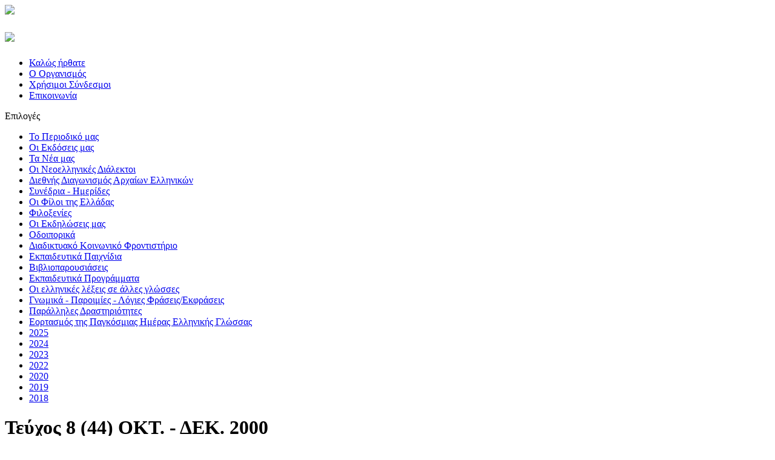

--- FILE ---
content_type: text/html; charset=utf-8
request_url: https://www.odeg.gr/tefxos-8-44-okt-dek-2000/book/81.html?page=12
body_size: 7218
content:

<?xml version="1.0" encoding="utf-8"?>
<!DOCTYPE html PUBLIC "-//W3C//DTD XHTML 1.0 Strict//EN" "http://www.w3.org/TR/xhtml1/DTD/xhtml1-strict.dtd">
<html xmlns="http://www.w3.org/1999/xhtml" xml:lang="el-gr" lang="el-gr" dir="ltr" >
	<head>
		<!-- The following JDOC Head tag loads all the header and meta information from your site config and content. -->
		  <base href="https://www.odeg.gr/tefxos-8-44-okt-dek-2000/book/81.html" />
  <meta http-equiv="content-type" content="text/html; charset=utf-8" />
  <meta name="generator" content="Joomla! - Open Source Content Management" />
  <title>periodiko 8(44)</title>
  <link rel="stylesheet" href="/plugins/system/mediabox_ck/mediabox_ck/mediaboxAdvBlack21.css" type="text/css" />
  <link rel="stylesheet" href="https://www.odeg.gr/media/mod_mailchimpsignup/css/mailchimpsignup.css" type="text/css" />
  <style type="text/css">

			#mbCenter {
	background-color: #1a1a1a;
	-webkit-border-radius: 10px;
	-khtml-border-radius: 10px;
	-moz-border-radius: 10px;
	border-radius: 10px;
	-webkit-box-shadow: 0px 5px 20px rgba(0,0,0,0.50);
	-khtml-box-shadow: 0px 5px 20px rgba(0,0,0,0.50);
	-moz-box-shadow: 0px 5px 20px rgba(0,0,0,0.50);
	box-shadow: 0px 5px 20px rgba(0,0,0,0.50);
	/* For IE 8 */
	-ms-filter: "progid:DXImageTransform.Microsoft.Shadow(Strength=5, Direction=180, Color='#000000')";
	/* For IE 5.5 - 7 */
	filter: progid:DXImageTransform.Microsoft.Shadow(Strength=5, Direction=180, Color='#000000');
        behavior: url(https://www.odeg.gr/plugins/system/mediabox_ck/mediabox_ck/PIE.htc);
	}
	
	#mbOverlay {
		background-color: #000;
	}
	
	#mbCenter.mbLoading {
		background-color: #1a1a1a;
	}
	
	#mbBottom {
		color: #999;
	}
	
	#mbTitle, #mbPrevLink, #mbNextLink, #mbCloseLink {
		color: #fff;
	}
		
  </style>
  <script src="/media/system/js/mootools-core.js" type="text/javascript"></script>
  <script src="/media/system/js/core.js" type="text/javascript"></script>
  <script src="/plugins/system/mediabox_ck/mediabox_ck/mediaboxAdv-1.3.4b.js" type="text/javascript"></script>
  <script src="/plugins/system/mediabox_ck/mediabox_ck/quickie.js" type="text/javascript"></script>
  <script src="https://www.odeg.gr/media/com_joomailermailchimpintegration/backend/js/jquery.min.js" type="text/javascript"></script>
  <script src="https://www.odeg.gr/media/mod_mailchimpsignup/js/mailchimpsignup.js" type="text/javascript"></script>
  <script type="text/javascript">

                    Mediabox.scanPage = function() {
                        var links = document.getElements("a").filter(function(el) {
                            return el.rel && el.rel.test(/^lightbox/i);
                        });
                        links.mediabox({
                        overlayOpacity : 	0.7,
						resizeOpening : 	1,
						resizeDuration : 	240,
						resizeTransition : 	0,
						initialWidth : 		320,
						initialHeight : 	180,
						defaultWidth : 		640,
						defaultHeight : 	360,
						vertioffset : 		0,
						horizoffset : 		0,
						showCaption : 		1,
						showCounter : 		1,
						attribType :		'rel',
                        playerpath: 'https://www.odeg.gr/plugins/system/mediabox_ck/mediabox_ck/NonverBlaster.swf'
                        }, null, function(el) {
                            var rel0 = this.rel.replace(/[[]|]/gi," ");
                            var relsize = rel0.split(" ");
                            return (this == el) || ((this.rel.length > 8) && el.rel.match(relsize[1]));
                        });
                    };
                    window.addEvent("domready", Mediabox.scanPage);
                    
  </script>
  <link rel="stylesheet" href="/components/com_flippingbook/css/white.css" type="text/css" />
  <script type="text/javascript" src="/components/com_flippingbook/js/swfobject.js"></script>
  <script type="text/javascript" src="/components/com_flippingbook/js/flippingbook.js"></script>
  <script type="text/javascript" src="/components/com_flippingbook/js/jquery-1.7.1.min.js"></script>

		<link rel="stylesheet" href="/templates/odeg/css/template.css" type="text/css" />
		<script type="text/javascript" src="/templates/odeg/js/template.js"></script>
	</head>
	<!-- From here starts the template editing -->
	<body>
    	<div id="header">
        	<div class="wrapper">
            	<div id="acropolis"><img src="/templates/odeg/images/acropolis.jpg" /></div>
                <h2 id="logo"><a href="/index.php"><img src="/templates/odeg/images/logo.png" /></a></h2>
                                 
				<div id="topmenu">
                	
<ul class="menu_topmenu">
<li class="item-107"><a href="/" >Καλώς ήρθατε</a></li><li class="item-108"><a href="/o-organismos.html" >Ο Οργανισμός</a></li><li class="item-155"><a href="/xrhsimoi-syndesmoi.html" >Χρήσιμοι Σύνδεσμοι</a></li><li class="item-111"><a href="/epikoinwnia.html" >Επικοινωνία</a></li></ul>

                </div>
				            </div>
		</div>
        <div class="wrapper content">
        	<div class="indent">
            	 
				<div id="leftcolumn">
                			<div class="wrapperBox module_menu">
                           <div class="boxTitle">
                    Επιλογές                 </div>
            				<div class="moduleBottom">
					<div class="moduleIndent">
						<div class="moduleBg">
							<div class="boxIndent">
							  
<ul class="menu">
<li class="item-112 parent"><a href="/to-periodiko-mas.html" >Το Περιοδικό μας</a></li><li class="item-118"><a href="/oi-ekdoseis-mas.html" >Οι Εκδόσεις μας</a></li><li class="item-121"><a href="/ta-nea-mas.html" >Τα Νέα μας</a></li><li class="item-285 parent"><a href="/oi-neoellinikes-dialektoi.html" >Οι Νεοελληνικές Διάλεκτοι</a></li><li class="item-165"><a href="/diethnis-diagonismos-arxaion-ellinikon.html" >Διεθνής Διαγωνισμός Αρχαίων Ελληνικών</a></li><li class="item-210 parent"><a href="/synedria-hmerides.html" >Συνέδρια - Ημερίδες</a></li><li class="item-242"><a href="/oi-filoi-tis-elladas.html" >Οι Φίλοι της Ελλάδας</a></li><li class="item-209"><a href="/filoxenies.html" >Φιλοξενίες</a></li><li class="item-120 parent"><a href="/oi-ekdhlwseis-mas.html" >Οι Εκδηλώσεις μας</a></li><li class="item-290"><a href="/odiporika.html" >Οδοιπορικά</a></li><li class="item-313 parent"><a href="/diadiktiako-koinoniko-frontistirio.html" >Διαδικτυακό Κοινωνικό Φροντιστήριο</a></li><li class="item-316"><a href="/ekpaideytika-paixnidia.html" >Εκπαιδευτικά Παιχνίδια</a></li><li class="item-326"><a href="/vivlioparoysiaseis.html" >Βιβλιοπαρουσιάσεις</a></li><li class="item-327"><a href="/ekpaideytika-programmata.html" >Εκπαιδευτικά Προγράμματα</a></li><li class="item-474"><a href="/oi-ellinikes-lekseis-se-alles-glwsses.html" >Οι ελληνικές λέξεις σε άλλες γλώσσες</a></li><li class="item-388"><a href="/to-gnwmiko-h-paroimia-h-logia-frash-ths-hmeras.html" >Γνωμικά - Παροιμίες - Λόγιες Φράσεις/Εκφράσεις</a></li><li class="item-408"><a href="/paraliles-drastiriotites.html" >Παράλληλες Δραστηριότητες</a></li><li class="item-465"><a href="/eortasmos-phelgl.html" >Εορτασμός της Παγκόσμιας Ημέρας Ελληνικής Γλώσσας</a></li><li class="item-478"><a href="/2025.html" >2025</a></li><li class="item-476"><a href="/2024.html" >2024</a></li><li class="item-473"><a href="/2023.html" >2023</a></li><li class="item-471"><a href="/2022.html" >2022</a></li><li class="item-466"><a href="/2020.html" >2020</a></li><li class="item-467"><a href="/2919.html" >2019</a></li><li class="item-468"><a href="/2018.html" >2018</a></li></ul>
							</div>
						</div>    
					</div>
				</div>
		</div>
	
                </div>
                <div id="maincolumn">
                                	
<div id="system-message-container">
</div>
        			<h1>Τεύχος 8 (44) ΟΚΤ. - ΔΕΚ. 2000</h1>
<div id="fbContainer_857869709"><div id="altmsg">This is a SEO version of <strong>periodiko 8(44) Page 12</strong><br />������������ JavaScript <a class="altlink" href="http://www.adobe.com/go/getflashplayer/" target="_blank">��������� ��� Flash Player.</a></div><div style="text-align: center; padding: 20px 0 0 0; background-color: #EEEEEE; background-image: url('/images/');"><a target="_blank" href="https://www.odeg.gr/images/flippingbook/periodiko-8-44/012.jpg"><img src="https://www.odeg.gr/images/flippingbook/periodiko-8-44/012.jpg" height="400" width="300" border="0" alt="" /></a><div id="nav_bar"><a href="/tefxos-8-44-okt-dek-2000/book/81.html?page=1">Start</a>&nbsp;<a href="/tefxos-8-44-okt-dek-2000/book/81.html?page=11">Previous</a>&nbsp;<a href="/tefxos-8-44-okt-dek-2000/book/81.html?page=13">Next</a>&nbsp;<a href="/tefxos-8-44-okt-dek-2000/book/81.html?page=130">End</a><br /><br /><a href="/tefxos-8-44-okt-dek-2000/book/81.html?page=1">1</a> <a href="/tefxos-8-44-okt-dek-2000/book/81.html?page=2">2</a> <a href="/tefxos-8-44-okt-dek-2000/book/81.html?page=3">3</a> <a href="/tefxos-8-44-okt-dek-2000/book/81.html?page=4">4</a> <a href="/tefxos-8-44-okt-dek-2000/book/81.html?page=5">5</a> <a href="/tefxos-8-44-okt-dek-2000/book/81.html?page=6">6</a> <a href="/tefxos-8-44-okt-dek-2000/book/81.html?page=7">7</a> <a href="/tefxos-8-44-okt-dek-2000/book/81.html?page=8">8</a> <a href="/tefxos-8-44-okt-dek-2000/book/81.html?page=9">9</a> <a href="/tefxos-8-44-okt-dek-2000/book/81.html?page=10">10</a> <a href="/tefxos-8-44-okt-dek-2000/book/81.html?page=11">11</a> <a href="/tefxos-8-44-okt-dek-2000/book/81.html?page=12">12</a> <a href="/tefxos-8-44-okt-dek-2000/book/81.html?page=13">13</a> <a href="/tefxos-8-44-okt-dek-2000/book/81.html?page=14">14</a> <a href="/tefxos-8-44-okt-dek-2000/book/81.html?page=15">15</a> <a href="/tefxos-8-44-okt-dek-2000/book/81.html?page=16">16</a> <a href="/tefxos-8-44-okt-dek-2000/book/81.html?page=17">17</a> <a href="/tefxos-8-44-okt-dek-2000/book/81.html?page=18">18</a> <a href="/tefxos-8-44-okt-dek-2000/book/81.html?page=19">19</a> <a href="/tefxos-8-44-okt-dek-2000/book/81.html?page=20">20</a> <a href="/tefxos-8-44-okt-dek-2000/book/81.html?page=21">21</a> <a href="/tefxos-8-44-okt-dek-2000/book/81.html?page=22">22</a> <a href="/tefxos-8-44-okt-dek-2000/book/81.html?page=23">23</a> <a href="/tefxos-8-44-okt-dek-2000/book/81.html?page=24">24</a> <a href="/tefxos-8-44-okt-dek-2000/book/81.html?page=25">25</a> <a href="/tefxos-8-44-okt-dek-2000/book/81.html?page=26">26</a> <a href="/tefxos-8-44-okt-dek-2000/book/81.html?page=27">27</a> <a href="/tefxos-8-44-okt-dek-2000/book/81.html?page=28">28</a> <a href="/tefxos-8-44-okt-dek-2000/book/81.html?page=29">29</a> <a href="/tefxos-8-44-okt-dek-2000/book/81.html?page=30">30</a> <a href="/tefxos-8-44-okt-dek-2000/book/81.html?page=31">31</a> <a href="/tefxos-8-44-okt-dek-2000/book/81.html?page=32">32</a> <a href="/tefxos-8-44-okt-dek-2000/book/81.html?page=33">33</a> <a href="/tefxos-8-44-okt-dek-2000/book/81.html?page=34">34</a> <a href="/tefxos-8-44-okt-dek-2000/book/81.html?page=35">35</a> <a href="/tefxos-8-44-okt-dek-2000/book/81.html?page=36">36</a> <a href="/tefxos-8-44-okt-dek-2000/book/81.html?page=37">37</a> <a href="/tefxos-8-44-okt-dek-2000/book/81.html?page=38">38</a> <a href="/tefxos-8-44-okt-dek-2000/book/81.html?page=39">39</a> <a href="/tefxos-8-44-okt-dek-2000/book/81.html?page=40">40</a> <a href="/tefxos-8-44-okt-dek-2000/book/81.html?page=41">41</a> <a href="/tefxos-8-44-okt-dek-2000/book/81.html?page=42">42</a> <a href="/tefxos-8-44-okt-dek-2000/book/81.html?page=43">43</a> <a href="/tefxos-8-44-okt-dek-2000/book/81.html?page=44">44</a> <a href="/tefxos-8-44-okt-dek-2000/book/81.html?page=45">45</a> <a href="/tefxos-8-44-okt-dek-2000/book/81.html?page=46">46</a> <a href="/tefxos-8-44-okt-dek-2000/book/81.html?page=47">47</a> <a href="/tefxos-8-44-okt-dek-2000/book/81.html?page=48">48</a> <a href="/tefxos-8-44-okt-dek-2000/book/81.html?page=49">49</a> <a href="/tefxos-8-44-okt-dek-2000/book/81.html?page=50">50</a> <a href="/tefxos-8-44-okt-dek-2000/book/81.html?page=51">51</a> <a href="/tefxos-8-44-okt-dek-2000/book/81.html?page=52">52</a> <a href="/tefxos-8-44-okt-dek-2000/book/81.html?page=53">53</a> <a href="/tefxos-8-44-okt-dek-2000/book/81.html?page=54">54</a> <a href="/tefxos-8-44-okt-dek-2000/book/81.html?page=55">55</a> <a href="/tefxos-8-44-okt-dek-2000/book/81.html?page=56">56</a> <a href="/tefxos-8-44-okt-dek-2000/book/81.html?page=57">57</a> <a href="/tefxos-8-44-okt-dek-2000/book/81.html?page=58">58</a> <a href="/tefxos-8-44-okt-dek-2000/book/81.html?page=59">59</a> <a href="/tefxos-8-44-okt-dek-2000/book/81.html?page=60">60</a> <a href="/tefxos-8-44-okt-dek-2000/book/81.html?page=61">61</a> <a href="/tefxos-8-44-okt-dek-2000/book/81.html?page=62">62</a> <a href="/tefxos-8-44-okt-dek-2000/book/81.html?page=63">63</a> <a href="/tefxos-8-44-okt-dek-2000/book/81.html?page=64">64</a> <a href="/tefxos-8-44-okt-dek-2000/book/81.html?page=65">65</a> <a href="/tefxos-8-44-okt-dek-2000/book/81.html?page=66">66</a> <a href="/tefxos-8-44-okt-dek-2000/book/81.html?page=67">67</a> <a href="/tefxos-8-44-okt-dek-2000/book/81.html?page=68">68</a> <a href="/tefxos-8-44-okt-dek-2000/book/81.html?page=69">69</a> <a href="/tefxos-8-44-okt-dek-2000/book/81.html?page=70">70</a> <a href="/tefxos-8-44-okt-dek-2000/book/81.html?page=71">71</a> <a href="/tefxos-8-44-okt-dek-2000/book/81.html?page=72">72</a> <a href="/tefxos-8-44-okt-dek-2000/book/81.html?page=73">73</a> <a href="/tefxos-8-44-okt-dek-2000/book/81.html?page=74">74</a> <a href="/tefxos-8-44-okt-dek-2000/book/81.html?page=75">75</a> <a href="/tefxos-8-44-okt-dek-2000/book/81.html?page=76">76</a> <a href="/tefxos-8-44-okt-dek-2000/book/81.html?page=77">77</a> <a href="/tefxos-8-44-okt-dek-2000/book/81.html?page=78">78</a> <a href="/tefxos-8-44-okt-dek-2000/book/81.html?page=79">79</a> <a href="/tefxos-8-44-okt-dek-2000/book/81.html?page=80">80</a> <a href="/tefxos-8-44-okt-dek-2000/book/81.html?page=81">81</a> <a href="/tefxos-8-44-okt-dek-2000/book/81.html?page=82">82</a> <a href="/tefxos-8-44-okt-dek-2000/book/81.html?page=83">83</a> <a href="/tefxos-8-44-okt-dek-2000/book/81.html?page=84">84</a> <a href="/tefxos-8-44-okt-dek-2000/book/81.html?page=85">85</a> <a href="/tefxos-8-44-okt-dek-2000/book/81.html?page=86">86</a> <a href="/tefxos-8-44-okt-dek-2000/book/81.html?page=87">87</a> <a href="/tefxos-8-44-okt-dek-2000/book/81.html?page=88">88</a> <a href="/tefxos-8-44-okt-dek-2000/book/81.html?page=89">89</a> <a href="/tefxos-8-44-okt-dek-2000/book/81.html?page=90">90</a> <a href="/tefxos-8-44-okt-dek-2000/book/81.html?page=91">91</a> <a href="/tefxos-8-44-okt-dek-2000/book/81.html?page=92">92</a> <a href="/tefxos-8-44-okt-dek-2000/book/81.html?page=93">93</a> <a href="/tefxos-8-44-okt-dek-2000/book/81.html?page=94">94</a> <a href="/tefxos-8-44-okt-dek-2000/book/81.html?page=95">95</a> <a href="/tefxos-8-44-okt-dek-2000/book/81.html?page=96">96</a> <a href="/tefxos-8-44-okt-dek-2000/book/81.html?page=97">97</a> <a href="/tefxos-8-44-okt-dek-2000/book/81.html?page=98">98</a> <a href="/tefxos-8-44-okt-dek-2000/book/81.html?page=99">99</a> <a href="/tefxos-8-44-okt-dek-2000/book/81.html?page=100">100</a> <a href="/tefxos-8-44-okt-dek-2000/book/81.html?page=101">101</a> <a href="/tefxos-8-44-okt-dek-2000/book/81.html?page=102">102</a> <a href="/tefxos-8-44-okt-dek-2000/book/81.html?page=103">103</a> <a href="/tefxos-8-44-okt-dek-2000/book/81.html?page=104">104</a> <a href="/tefxos-8-44-okt-dek-2000/book/81.html?page=105">105</a> <a href="/tefxos-8-44-okt-dek-2000/book/81.html?page=106">106</a> <a href="/tefxos-8-44-okt-dek-2000/book/81.html?page=107">107</a> <a href="/tefxos-8-44-okt-dek-2000/book/81.html?page=108">108</a> <a href="/tefxos-8-44-okt-dek-2000/book/81.html?page=109">109</a> <a href="/tefxos-8-44-okt-dek-2000/book/81.html?page=110">110</a> <a href="/tefxos-8-44-okt-dek-2000/book/81.html?page=111">111</a> <a href="/tefxos-8-44-okt-dek-2000/book/81.html?page=112">112</a> <a href="/tefxos-8-44-okt-dek-2000/book/81.html?page=113">113</a> <a href="/tefxos-8-44-okt-dek-2000/book/81.html?page=114">114</a> <a href="/tefxos-8-44-okt-dek-2000/book/81.html?page=115">115</a> <a href="/tefxos-8-44-okt-dek-2000/book/81.html?page=116">116</a> <a href="/tefxos-8-44-okt-dek-2000/book/81.html?page=117">117</a> <a href="/tefxos-8-44-okt-dek-2000/book/81.html?page=118">118</a> <a href="/tefxos-8-44-okt-dek-2000/book/81.html?page=119">119</a> <a href="/tefxos-8-44-okt-dek-2000/book/81.html?page=120">120</a> <a href="/tefxos-8-44-okt-dek-2000/book/81.html?page=121">121</a> <a href="/tefxos-8-44-okt-dek-2000/book/81.html?page=122">122</a> <a href="/tefxos-8-44-okt-dek-2000/book/81.html?page=123">123</a> <a href="/tefxos-8-44-okt-dek-2000/book/81.html?page=124">124</a> <a href="/tefxos-8-44-okt-dek-2000/book/81.html?page=125">125</a> <a href="/tefxos-8-44-okt-dek-2000/book/81.html?page=126">126</a> <a href="/tefxos-8-44-okt-dek-2000/book/81.html?page=127">127</a> <a href="/tefxos-8-44-okt-dek-2000/book/81.html?page=128">128</a> <a href="/tefxos-8-44-okt-dek-2000/book/81.html?page=129">129</a> <a href="/tefxos-8-44-okt-dek-2000/book/81.html?page=130">130</a> </div></div></div><script language="JavaScript" type="text/javascript">
flippingBook857869709 = new FlippingBook();
flippingBook857869709.pages = [
"/images/flippingbook/periodiko-8-44/001.jpg|",
"/images/flippingbook/periodiko-8-44/002.jpg|",
"/images/flippingbook/periodiko-8-44/003.jpg|",
"/images/flippingbook/periodiko-8-44/004.jpg|",
"/images/flippingbook/periodiko-8-44/005.jpg|",
"/images/flippingbook/periodiko-8-44/006.jpg|",
"/images/flippingbook/periodiko-8-44/007.jpg|",
"/images/flippingbook/periodiko-8-44/008.jpg|",
"/images/flippingbook/periodiko-8-44/009.jpg|",
"/images/flippingbook/periodiko-8-44/010.jpg|",
"/images/flippingbook/periodiko-8-44/011.jpg|",
"/images/flippingbook/periodiko-8-44/012.jpg|",
"/images/flippingbook/periodiko-8-44/013.jpg|",
"/images/flippingbook/periodiko-8-44/014.jpg|",
"/images/flippingbook/periodiko-8-44/015.jpg|",
"/images/flippingbook/periodiko-8-44/016.jpg|",
"/images/flippingbook/periodiko-8-44/017.jpg|",
"/images/flippingbook/periodiko-8-44/018.jpg|",
"/images/flippingbook/periodiko-8-44/019.jpg|",
"/images/flippingbook/periodiko-8-44/020.jpg|",
"/images/flippingbook/periodiko-8-44/021.jpg|",
"/images/flippingbook/periodiko-8-44/022.jpg|",
"/images/flippingbook/periodiko-8-44/023.jpg|",
"/images/flippingbook/periodiko-8-44/024.jpg|",
"/images/flippingbook/periodiko-8-44/025.jpg|",
"/images/flippingbook/periodiko-8-44/026.jpg|",
"/images/flippingbook/periodiko-8-44/027.jpg|",
"/images/flippingbook/periodiko-8-44/028.jpg|",
"/images/flippingbook/periodiko-8-44/029.jpg|",
"/images/flippingbook/periodiko-8-44/030.jpg|",
"/images/flippingbook/periodiko-8-44/031.jpg|",
"/images/flippingbook/periodiko-8-44/032.jpg|",
"/images/flippingbook/periodiko-8-44/033.jpg|",
"/images/flippingbook/periodiko-8-44/034.jpg|",
"/images/flippingbook/periodiko-8-44/035.jpg|",
"/images/flippingbook/periodiko-8-44/036.jpg|",
"/images/flippingbook/periodiko-8-44/037.jpg|",
"/images/flippingbook/periodiko-8-44/038.jpg|",
"/images/flippingbook/periodiko-8-44/039.jpg|",
"/images/flippingbook/periodiko-8-44/040.jpg|",
"/images/flippingbook/periodiko-8-44/041.jpg|",
"/images/flippingbook/periodiko-8-44/042.jpg|",
"/images/flippingbook/periodiko-8-44/043.jpg|",
"/images/flippingbook/periodiko-8-44/044.jpg|",
"/images/flippingbook/periodiko-8-44/045.jpg|",
"/images/flippingbook/periodiko-8-44/046.jpg|",
"/images/flippingbook/periodiko-8-44/047.jpg|",
"/images/flippingbook/periodiko-8-44/048.jpg|",
"/images/flippingbook/periodiko-8-44/049.jpg|",
"/images/flippingbook/periodiko-8-44/050.jpg|",
"/images/flippingbook/periodiko-8-44/051.jpg|",
"/images/flippingbook/periodiko-8-44/052.jpg|",
"/images/flippingbook/periodiko-8-44/053.jpg|",
"/images/flippingbook/periodiko-8-44/054.jpg|",
"/images/flippingbook/periodiko-8-44/055.jpg|",
"/images/flippingbook/periodiko-8-44/056.jpg|",
"/images/flippingbook/periodiko-8-44/057.jpg|",
"/images/flippingbook/periodiko-8-44/058.jpg|",
"/images/flippingbook/periodiko-8-44/059.jpg|",
"/images/flippingbook/periodiko-8-44/060.jpg|",
"/images/flippingbook/periodiko-8-44/061.jpg|",
"/images/flippingbook/periodiko-8-44/062.jpg|",
"/images/flippingbook/periodiko-8-44/063.jpg|",
"/images/flippingbook/periodiko-8-44/064.jpg|",
"/images/flippingbook/periodiko-8-44/065.jpg|",
"/images/flippingbook/periodiko-8-44/066.jpg|",
"/images/flippingbook/periodiko-8-44/067.jpg|",
"/images/flippingbook/periodiko-8-44/068.jpg|",
"/images/flippingbook/periodiko-8-44/069.jpg|",
"/images/flippingbook/periodiko-8-44/070.jpg|",
"/images/flippingbook/periodiko-8-44/071.jpg|",
"/images/flippingbook/periodiko-8-44/072.jpg|",
"/images/flippingbook/periodiko-8-44/073.jpg|",
"/images/flippingbook/periodiko-8-44/074.jpg|",
"/images/flippingbook/periodiko-8-44/075.jpg|",
"/images/flippingbook/periodiko-8-44/076.jpg|",
"/images/flippingbook/periodiko-8-44/077.jpg|",
"/images/flippingbook/periodiko-8-44/078.jpg|",
"/images/flippingbook/periodiko-8-44/079.jpg|",
"/images/flippingbook/periodiko-8-44/080.jpg|",
"/images/flippingbook/periodiko-8-44/081.jpg|",
"/images/flippingbook/periodiko-8-44/082.jpg|",
"/images/flippingbook/periodiko-8-44/083.jpg|",
"/images/flippingbook/periodiko-8-44/084.jpg|",
"/images/flippingbook/periodiko-8-44/085.jpg|",
"/images/flippingbook/periodiko-8-44/086.jpg|",
"/images/flippingbook/periodiko-8-44/087.jpg|",
"/images/flippingbook/periodiko-8-44/088.jpg|",
"/images/flippingbook/periodiko-8-44/089.jpg|",
"/images/flippingbook/periodiko-8-44/090.jpg|",
"/images/flippingbook/periodiko-8-44/091.jpg|",
"/images/flippingbook/periodiko-8-44/092.jpg|",
"/images/flippingbook/periodiko-8-44/093.jpg|",
"/images/flippingbook/periodiko-8-44/094.jpg|",
"/images/flippingbook/periodiko-8-44/095.jpg|",
"/images/flippingbook/periodiko-8-44/096.jpg|",
"/images/flippingbook/periodiko-8-44/097.jpg|",
"/images/flippingbook/periodiko-8-44/098.jpg|",
"/images/flippingbook/periodiko-8-44/099.jpg|",
"/images/flippingbook/periodiko-8-44/100.jpg|",
"/images/flippingbook/periodiko-8-44/101.jpg|",
"/images/flippingbook/periodiko-8-44/102.jpg|",
"/images/flippingbook/periodiko-8-44/103.jpg|",
"/images/flippingbook/periodiko-8-44/104.jpg|",
"/images/flippingbook/periodiko-8-44/105.jpg|",
"/images/flippingbook/periodiko-8-44/106.jpg|",
"/images/flippingbook/periodiko-8-44/107.jpg|",
"/images/flippingbook/periodiko-8-44/108.jpg|",
"/images/flippingbook/periodiko-8-44/109.jpg|",
"/images/flippingbook/periodiko-8-44/110.jpg|",
"/images/flippingbook/periodiko-8-44/111.jpg|",
"/images/flippingbook/periodiko-8-44/112.jpg|",
"/images/flippingbook/periodiko-8-44/113.jpg|",
"/images/flippingbook/periodiko-8-44/114.jpg|",
"/images/flippingbook/periodiko-8-44/115.jpg|",
"/images/flippingbook/periodiko-8-44/116.jpg|",
"/images/flippingbook/periodiko-8-44/117.jpg|",
"/images/flippingbook/periodiko-8-44/118.jpg|",
"/images/flippingbook/periodiko-8-44/119.jpg|",
"/images/flippingbook/periodiko-8-44/120.jpg|",
"/images/flippingbook/periodiko-8-44/121.jpg|",
"/images/flippingbook/periodiko-8-44/122.jpg|",
"/images/flippingbook/periodiko-8-44/123.jpg|",
"/images/flippingbook/periodiko-8-44/124.jpg|",
"/images/flippingbook/periodiko-8-44/125.jpg|",
"/images/flippingbook/periodiko-8-44/126.jpg|",
"/images/flippingbook/periodiko-8-44/127.jpg|",
"/images/flippingbook/periodiko-8-44/128.jpg|",
"/images/flippingbook/periodiko-8-44/129.jpg|",
"/images/flippingbook/periodiko-8-44/130.jpg"
];

flippingBook857869709.enlargedImages = [
"/images/flippingbook/periodiko-8-44/001.jpg|",
"/images/flippingbook/periodiko-8-44/002.jpg|",
"/images/flippingbook/periodiko-8-44/003.jpg|",
"/images/flippingbook/periodiko-8-44/004.jpg|",
"/images/flippingbook/periodiko-8-44/005.jpg|",
"/images/flippingbook/periodiko-8-44/006.jpg|",
"/images/flippingbook/periodiko-8-44/007.jpg|",
"/images/flippingbook/periodiko-8-44/008.jpg|",
"/images/flippingbook/periodiko-8-44/009.jpg|",
"/images/flippingbook/periodiko-8-44/010.jpg|",
"/images/flippingbook/periodiko-8-44/011.jpg|",
"/images/flippingbook/periodiko-8-44/012.jpg|",
"/images/flippingbook/periodiko-8-44/013.jpg|",
"/images/flippingbook/periodiko-8-44/014.jpg|",
"/images/flippingbook/periodiko-8-44/015.jpg|",
"/images/flippingbook/periodiko-8-44/016.jpg|",
"/images/flippingbook/periodiko-8-44/017.jpg|",
"/images/flippingbook/periodiko-8-44/018.jpg|",
"/images/flippingbook/periodiko-8-44/019.jpg|",
"/images/flippingbook/periodiko-8-44/020.jpg|",
"/images/flippingbook/periodiko-8-44/021.jpg|",
"/images/flippingbook/periodiko-8-44/022.jpg|",
"/images/flippingbook/periodiko-8-44/023.jpg|",
"/images/flippingbook/periodiko-8-44/024.jpg|",
"/images/flippingbook/periodiko-8-44/025.jpg|",
"/images/flippingbook/periodiko-8-44/026.jpg|",
"/images/flippingbook/periodiko-8-44/027.jpg|",
"/images/flippingbook/periodiko-8-44/028.jpg|",
"/images/flippingbook/periodiko-8-44/029.jpg|",
"/images/flippingbook/periodiko-8-44/030.jpg|",
"/images/flippingbook/periodiko-8-44/031.jpg|",
"/images/flippingbook/periodiko-8-44/032.jpg|",
"/images/flippingbook/periodiko-8-44/033.jpg|",
"/images/flippingbook/periodiko-8-44/034.jpg|",
"/images/flippingbook/periodiko-8-44/035.jpg|",
"/images/flippingbook/periodiko-8-44/036.jpg|",
"/images/flippingbook/periodiko-8-44/037.jpg|",
"/images/flippingbook/periodiko-8-44/038.jpg|",
"/images/flippingbook/periodiko-8-44/039.jpg|",
"/images/flippingbook/periodiko-8-44/040.jpg|",
"/images/flippingbook/periodiko-8-44/041.jpg|",
"/images/flippingbook/periodiko-8-44/042.jpg|",
"/images/flippingbook/periodiko-8-44/043.jpg|",
"/images/flippingbook/periodiko-8-44/044.jpg|",
"/images/flippingbook/periodiko-8-44/045.jpg|",
"/images/flippingbook/periodiko-8-44/046.jpg|",
"/images/flippingbook/periodiko-8-44/047.jpg|",
"/images/flippingbook/periodiko-8-44/048.jpg|",
"/images/flippingbook/periodiko-8-44/049.jpg|",
"/images/flippingbook/periodiko-8-44/050.jpg|",
"/images/flippingbook/periodiko-8-44/051.jpg|",
"/images/flippingbook/periodiko-8-44/052.jpg|",
"/images/flippingbook/periodiko-8-44/053.jpg|",
"/images/flippingbook/periodiko-8-44/054.jpg|",
"/images/flippingbook/periodiko-8-44/055.jpg|",
"/images/flippingbook/periodiko-8-44/056.jpg|",
"/images/flippingbook/periodiko-8-44/057.jpg|",
"/images/flippingbook/periodiko-8-44/058.jpg|",
"/images/flippingbook/periodiko-8-44/059.jpg|",
"/images/flippingbook/periodiko-8-44/060.jpg|",
"/images/flippingbook/periodiko-8-44/061.jpg|",
"/images/flippingbook/periodiko-8-44/062.jpg|",
"/images/flippingbook/periodiko-8-44/063.jpg|",
"/images/flippingbook/periodiko-8-44/064.jpg|",
"/images/flippingbook/periodiko-8-44/065.jpg|",
"/images/flippingbook/periodiko-8-44/066.jpg|",
"/images/flippingbook/periodiko-8-44/067.jpg|",
"/images/flippingbook/periodiko-8-44/068.jpg|",
"/images/flippingbook/periodiko-8-44/069.jpg|",
"/images/flippingbook/periodiko-8-44/070.jpg|",
"/images/flippingbook/periodiko-8-44/071.jpg|",
"/images/flippingbook/periodiko-8-44/072.jpg|",
"/images/flippingbook/periodiko-8-44/073.jpg|",
"/images/flippingbook/periodiko-8-44/074.jpg|",
"/images/flippingbook/periodiko-8-44/075.jpg|",
"/images/flippingbook/periodiko-8-44/076.jpg|",
"/images/flippingbook/periodiko-8-44/077.jpg|",
"/images/flippingbook/periodiko-8-44/078.jpg|",
"/images/flippingbook/periodiko-8-44/079.jpg|",
"/images/flippingbook/periodiko-8-44/080.jpg|",
"/images/flippingbook/periodiko-8-44/081.jpg|",
"/images/flippingbook/periodiko-8-44/082.jpg|",
"/images/flippingbook/periodiko-8-44/083.jpg|",
"/images/flippingbook/periodiko-8-44/084.jpg|",
"/images/flippingbook/periodiko-8-44/085.jpg|",
"/images/flippingbook/periodiko-8-44/086.jpg|",
"/images/flippingbook/periodiko-8-44/087.jpg|",
"/images/flippingbook/periodiko-8-44/088.jpg|",
"/images/flippingbook/periodiko-8-44/089.jpg|",
"/images/flippingbook/periodiko-8-44/090.jpg|",
"/images/flippingbook/periodiko-8-44/091.jpg|",
"/images/flippingbook/periodiko-8-44/092.jpg|",
"/images/flippingbook/periodiko-8-44/093.jpg|",
"/images/flippingbook/periodiko-8-44/094.jpg|",
"/images/flippingbook/periodiko-8-44/095.jpg|",
"/images/flippingbook/periodiko-8-44/096.jpg|",
"/images/flippingbook/periodiko-8-44/097.jpg|",
"/images/flippingbook/periodiko-8-44/098.jpg|",
"/images/flippingbook/periodiko-8-44/099.jpg|",
"/images/flippingbook/periodiko-8-44/100.jpg|",
"/images/flippingbook/periodiko-8-44/101.jpg|",
"/images/flippingbook/periodiko-8-44/102.jpg|",
"/images/flippingbook/periodiko-8-44/103.jpg|",
"/images/flippingbook/periodiko-8-44/104.jpg|",
"/images/flippingbook/periodiko-8-44/105.jpg|",
"/images/flippingbook/periodiko-8-44/106.jpg|",
"/images/flippingbook/periodiko-8-44/107.jpg|",
"/images/flippingbook/periodiko-8-44/108.jpg|",
"/images/flippingbook/periodiko-8-44/109.jpg|",
"/images/flippingbook/periodiko-8-44/110.jpg|",
"/images/flippingbook/periodiko-8-44/111.jpg|",
"/images/flippingbook/periodiko-8-44/112.jpg|",
"/images/flippingbook/periodiko-8-44/113.jpg|",
"/images/flippingbook/periodiko-8-44/114.jpg|",
"/images/flippingbook/periodiko-8-44/115.jpg|",
"/images/flippingbook/periodiko-8-44/116.jpg|",
"/images/flippingbook/periodiko-8-44/117.jpg|",
"/images/flippingbook/periodiko-8-44/118.jpg|",
"/images/flippingbook/periodiko-8-44/119.jpg|",
"/images/flippingbook/periodiko-8-44/120.jpg|",
"/images/flippingbook/periodiko-8-44/121.jpg|",
"/images/flippingbook/periodiko-8-44/122.jpg|",
"/images/flippingbook/periodiko-8-44/123.jpg|",
"/images/flippingbook/periodiko-8-44/124.jpg|",
"/images/flippingbook/periodiko-8-44/125.jpg|",
"/images/flippingbook/periodiko-8-44/126.jpg|",
"/images/flippingbook/periodiko-8-44/127.jpg|",
"/images/flippingbook/periodiko-8-44/128.jpg|",
"/images/flippingbook/periodiko-8-44/129.jpg|",
"/images/flippingbook/periodiko-8-44/130.jpg"
];

flippingBook857869709.pageLinks = [
"|",
"|",
"|",
"|",
"|",
"|",
"|",
"|",
"|",
"|",
"|",
"|",
"|",
"|",
"|",
"|",
"|",
"|",
"|",
"|",
"|",
"|",
"|",
"|",
"|",
"|",
"|",
"|",
"|",
"|",
"|",
"|",
"|",
"|",
"|",
"|",
"|",
"|",
"|",
"|",
"|",
"|",
"|",
"|",
"|",
"|",
"|",
"|",
"|",
"|",
"|",
"|",
"|",
"|",
"|",
"|",
"|",
"|",
"|",
"|",
"|",
"|",
"|",
"|",
"|",
"|",
"|",
"|",
"|",
"|",
"|",
"|",
"|",
"|",
"|",
"|",
"|",
"|",
"|",
"|",
"|",
"|",
"|",
"|",
"|",
"|",
"|",
"|",
"|",
"|",
"|",
"|",
"|",
"|",
"|",
"|",
"|",
"|",
"|",
"|",
"|",
"|",
"|",
"|",
"|",
"|",
"|",
"|",
"|",
"|",
"|",
"|",
"|",
"|",
"|",
"|",
"|",
"|",
"|",
"|",
"|",
"|",
"|",
"|",
"|",
"|",
"|",
"|",
"|",
""
];

flippingBook857869709.settings.uniqueSuffix = "857869709";
flippingBook857869709.stageWidth = "100%";
flippingBook857869709.stageHeight = "500";
flippingBook857869709.settings.direction = "LTR";
flippingBook857869709.settings.bookWidth = "600";
flippingBook857869709.settings.bookHeight = "400";
flippingBook857869709.settings.dynamicScaling = "true";
flippingBook857869709.settings.bookSize = "90";
flippingBook857869709.settings.firstPageNumber = "12";
flippingBook857869709.settings.navigationBar = "/components/com_flippingbook/navigationbars/navigation.swf";
flippingBook857869709.settings.navigationBarPlacement = "bottom";
flippingBook857869709.settings.pageBackgroundColor = 0xFFFFFF;
flippingBook857869709.settings.backgroundColor = "EEEEEE";
flippingBook857869709.settings.staticShadowsType = "Asymmetric";
flippingBook857869709.settings.staticShadowsDepth = "1";
flippingBook857869709.settings.autoFlipSize = "75";
flippingBook857869709.settings.centerBook = true;
flippingBook857869709.settings.scaleContent = true;
flippingBook857869709.settings.alwaysOpened = false;
flippingBook857869709.settings.flipCornerStyle = "manually";
flippingBook857869709.settings.hardcover = false;
flippingBook857869709.settings.downloadURL = "/images/flippingbook/periodiko-8-44/periodiko-8-44.pdf";
flippingBook857869709.settings.downloadTitle = "Download (PDF)";
flippingBook857869709.settings.downloadSize = "9,20 MB";
flippingBook857869709.settings.allowPagesUnload = false;
flippingBook857869709.settings.fullscreenEnabled = true;
flippingBook857869709.settings.zoomEnabled = true;
flippingBook857869709.settings.zoomImageWidth = "1200";
flippingBook857869709.settings.zoomImageHeight = "1600";
flippingBook857869709.settings.zoomUIColor = 0x8F9EA6;
flippingBook857869709.settings.slideshowButton = true;
flippingBook857869709.settings.slideshowAutoPlay = false;
flippingBook857869709.settings.slideshowDisplayDuration = "5000";
flippingBook857869709.settings.goToPageField = true;
flippingBook857869709.settings.firstLastButtons = true;
flippingBook857869709.settings.printEnabled = true;
flippingBook857869709.settings.zoomingMethod = "flash";
flippingBook857869709.settings.soundControlButton = true;
flippingBook857869709.settings.showUnderlyingPages = false;
flippingBook857869709.settings.fullscreenHint = "";
flippingBook857869709.settings.zoomHintEnabled = true;
flippingBook857869709.settings.zoomOnClick = true;
flippingBook857869709.settings.moveSpeed = "2";
flippingBook857869709.settings.closeSpeed = "3";
flippingBook857869709.settings.gotoSpeed = "3";
flippingBook857869709.settings.rigidPageSpeed = "5";
flippingBook857869709.settings.zoomHint = "����� click ��� zoom";
flippingBook857869709.settings.printTitle = "�������� �������";
flippingBook857869709.settings.downloadComplete = "������������";
flippingBook857869709.settings.dropShadowEnabled = true;
flippingBook857869709.settings.flipSound = "/components/com_flippingbook/sounds/newspaper.mp3";
flippingBook857869709.settings.hardcoverSound = "/components/com_flippingbook/sounds/photo_album.mp3";
flippingBook857869709.settings.preloaderType = "Progress Bar";
flippingBook857869709.settings.Ioader = true;
flippingBook857869709.settings.frameColor = 0xFFFFFF;
flippingBook857869709.settings.frameWidth = 0;
flippingBook857869709.containerId = "fbContainer_857869709";
flippingBook857869709.create("/components/com_flippingbook/flippingbook.swf");
jQuery.noConflict();
</script>
<div id="fbFooter"><div id="fb_pageDescription_857869709" class="fb_pageDescription"><div id="fb_leftPageDescription_857869709" class="fb_leftPageDescription"></div>
<div id="fb_rightPageDescription_857869709" class="fb_rightPageDescription"></div></div>
</div><div id="fb_hidden_857869709" style="position: absolute; visibility: hidden; display: none;">
<div id="fb_page_857869709_1"></div>
<div id="fb_page_857869709_2"></div>
<div id="fb_page_857869709_3"></div>
<div id="fb_page_857869709_4"></div>
<div id="fb_page_857869709_5"></div>
<div id="fb_page_857869709_6"></div>
<div id="fb_page_857869709_7"></div>
<div id="fb_page_857869709_8"></div>
<div id="fb_page_857869709_9"></div>
<div id="fb_page_857869709_10"></div>
<div id="fb_page_857869709_11"></div>
<div id="fb_page_857869709_12"></div>
<div id="fb_page_857869709_13"></div>
<div id="fb_page_857869709_14"></div>
<div id="fb_page_857869709_15"></div>
<div id="fb_page_857869709_16"></div>
<div id="fb_page_857869709_17"></div>
<div id="fb_page_857869709_18"></div>
<div id="fb_page_857869709_19"></div>
<div id="fb_page_857869709_20"></div>
<div id="fb_page_857869709_21"></div>
<div id="fb_page_857869709_22"></div>
<div id="fb_page_857869709_23"></div>
<div id="fb_page_857869709_24"></div>
<div id="fb_page_857869709_25"></div>
<div id="fb_page_857869709_26"></div>
<div id="fb_page_857869709_27"></div>
<div id="fb_page_857869709_28"></div>
<div id="fb_page_857869709_29"></div>
<div id="fb_page_857869709_30"></div>
<div id="fb_page_857869709_31"></div>
<div id="fb_page_857869709_32"></div>
<div id="fb_page_857869709_33"></div>
<div id="fb_page_857869709_34"></div>
<div id="fb_page_857869709_35"></div>
<div id="fb_page_857869709_36"></div>
<div id="fb_page_857869709_37"></div>
<div id="fb_page_857869709_38"></div>
<div id="fb_page_857869709_39"></div>
<div id="fb_page_857869709_40"></div>
<div id="fb_page_857869709_41"></div>
<div id="fb_page_857869709_42"></div>
<div id="fb_page_857869709_43"></div>
<div id="fb_page_857869709_44"></div>
<div id="fb_page_857869709_45"></div>
<div id="fb_page_857869709_46"></div>
<div id="fb_page_857869709_47"></div>
<div id="fb_page_857869709_48"></div>
<div id="fb_page_857869709_49"></div>
<div id="fb_page_857869709_50"></div>
<div id="fb_page_857869709_51"></div>
<div id="fb_page_857869709_52"></div>
<div id="fb_page_857869709_53"></div>
<div id="fb_page_857869709_54"></div>
<div id="fb_page_857869709_55"></div>
<div id="fb_page_857869709_56"></div>
<div id="fb_page_857869709_57"></div>
<div id="fb_page_857869709_58"></div>
<div id="fb_page_857869709_59"></div>
<div id="fb_page_857869709_60"></div>
<div id="fb_page_857869709_61"></div>
<div id="fb_page_857869709_62"></div>
<div id="fb_page_857869709_63"></div>
<div id="fb_page_857869709_64"></div>
<div id="fb_page_857869709_65"></div>
<div id="fb_page_857869709_66"></div>
<div id="fb_page_857869709_67"></div>
<div id="fb_page_857869709_68"></div>
<div id="fb_page_857869709_69"></div>
<div id="fb_page_857869709_70"></div>
<div id="fb_page_857869709_71"></div>
<div id="fb_page_857869709_72"></div>
<div id="fb_page_857869709_73"></div>
<div id="fb_page_857869709_74"></div>
<div id="fb_page_857869709_75"></div>
<div id="fb_page_857869709_76"></div>
<div id="fb_page_857869709_77"></div>
<div id="fb_page_857869709_78"></div>
<div id="fb_page_857869709_79"></div>
<div id="fb_page_857869709_80"></div>
<div id="fb_page_857869709_81"></div>
<div id="fb_page_857869709_82"></div>
<div id="fb_page_857869709_83"></div>
<div id="fb_page_857869709_84"></div>
<div id="fb_page_857869709_85"></div>
<div id="fb_page_857869709_86"></div>
<div id="fb_page_857869709_87"></div>
<div id="fb_page_857869709_88"></div>
<div id="fb_page_857869709_89"></div>
<div id="fb_page_857869709_90"></div>
<div id="fb_page_857869709_91"></div>
<div id="fb_page_857869709_92"></div>
<div id="fb_page_857869709_93"></div>
<div id="fb_page_857869709_94"></div>
<div id="fb_page_857869709_95"></div>
<div id="fb_page_857869709_96"></div>
<div id="fb_page_857869709_97"></div>
<div id="fb_page_857869709_98"></div>
<div id="fb_page_857869709_99"></div>
<div id="fb_page_857869709_100"></div>
<div id="fb_page_857869709_101"></div>
<div id="fb_page_857869709_102"></div>
<div id="fb_page_857869709_103"></div>
<div id="fb_page_857869709_104"></div>
<div id="fb_page_857869709_105"></div>
<div id="fb_page_857869709_106"></div>
<div id="fb_page_857869709_107"></div>
<div id="fb_page_857869709_108"></div>
<div id="fb_page_857869709_109"></div>
<div id="fb_page_857869709_110"></div>
<div id="fb_page_857869709_111"></div>
<div id="fb_page_857869709_112"></div>
<div id="fb_page_857869709_113"></div>
<div id="fb_page_857869709_114"></div>
<div id="fb_page_857869709_115"></div>
<div id="fb_page_857869709_116"></div>
<div id="fb_page_857869709_117"></div>
<div id="fb_page_857869709_118"></div>
<div id="fb_page_857869709_119"></div>
<div id="fb_page_857869709_120"></div>
<div id="fb_page_857869709_121"></div>
<div id="fb_page_857869709_122"></div>
<div id="fb_page_857869709_123"></div>
<div id="fb_page_857869709_124"></div>
<div id="fb_page_857869709_125"></div>
<div id="fb_page_857869709_126"></div>
<div id="fb_page_857869709_127"></div>
<div id="fb_page_857869709_128"></div>
<div id="fb_page_857869709_129"></div>
<div id="fb_page_857869709_130"></div>
</div>

                </div>
                <div class="clr"></div>    
            </div>
        </div>
        <div id="footer">
        	<div class="wrapper">
            	 
				<div id="newsletter">
                			<div class="wrapperBox module_newsletter">
                           <div class="boxTitle">
                    Ενημερωτικό Δελτίο                 </div>
            				<div class="moduleBottom">
					<div class="moduleIndent">
						<div class="moduleBg">
							<div class="boxIndent">
							  <script type="text/javascript">
var mcSignupBaseUrl = "https://www.odeg.gr/";
var mcSignupErrorNotANumber = "must be a number.";
var mcSignupErrorInvalidEmail = "Συμπληρώστε ένα έγκυρο E-mail.";
var mcSignupErrorRequired = "υποχρεωτικό πεδίο.";
</script>
<div id="mcSignupModule_4651" data-id="4651" class="mcSignupModule _newsletter">        <div class="acymailing_introtext">Εγγραφείτε στο ενημερωτικό δελτίο μας,<br />
για να λαμβάνετε πρώτοι,τα νέα μας.        </div>    <div class="mcSignupFormWrapper">
        <form action="https://www.odeg.gr/tefxos-8-44-okt-dek-2000/book/81.html?page=12" method="post" id="mcSignupForm_4651" class="mcSignupForm" name="mcSignupForm4651" onsubmit="return false;">	                    <div class="acyfield_email" style="margin-left:20px;float:left;">
                            <input type="text" name="fields[EMAIL]" class="submitInt inputbox mcSignupRequired" value="" title="E-mail..." placeholder="E-mail..." />
                        </div>                <input type="hidden" name="email_type" value="html" />                        <div class="acysubbuttons" style="float:left;margin-left:10px;">
                <input type="button" class="button mcSignupSubmit" value="Εγγραφή" data-id="4651" />
            </div>
                        <input type="hidden" name="uid" value="0" />
            <input type="hidden" name="ip" value="18.222.13.86" />
            <input type="hidden" name="itemId" value="405" />
            <input type="hidden" name="title" value="Ενημερωτικό Δελτίο" />
            <input type="hidden" name="9ae464b4bd6ba7e5970796764da66f24" value="1" />        </form>
    </div>
    <div class="ajaxLoader"></div>
    <img src="https://www.odeg.gr/media/mod_mailchimpsignup/images/ajax-loader.gif" alt="Please wait" style="display: none;" />
    <div class="mcSignupResult" style="display:none;"></div>
    <div class="mcSignupTryAgainWrapper" style="display:none;">
        <a href="#" class="mcSignupTryAgain" data-id="4651">
            Δοκιμάστε ξανά        </a>
    </div>
</div>
							</div>
						</div>    
					</div>
				</div>
		</div>
	
                </div>
				                 
				<div id="social">
                	

<div class="custom"  >
	<p><a href="https://www.facebook.com/pages/%CE%9F%CF%81%CE%B3%CE%B1%CE%BD%CE%B9%CF%83%CE%BC%CF%8C%CF%82-%CE%B3%CE%B9%CE%B1-%CF%84%CE%B7%CE%BD-%CE%94%CE%B9%CE%AC%CE%B4%CE%BF%CF%83%CE%B7-%CF%84%CE%B7%CF%82-%CE%95%CE%BB%CE%BB%CE%B7%CE%BD%CE%B9%CE%BA%CE%AE%CF%82-%CE%93%CE%BB%CF%8E%CF%83%CF%83%CE%B1%CF%82/133888786689092" target="_blank"><img src="/images/sampledata/socials/facebook.jpg" alt="facebook" width="42" height="41" /></a>&nbsp; &nbsp;&nbsp;<a href="https://www.youtube.com/channel/UCeZdtG6cLX4rtHywvC24UzQ" target="_blank"><img src="/images/sampledata/socials/youtube.jpg" alt="youtube" /></a></p></div>

                </div>
				                            
        	</div>
        </div>
        <div class="wrapper">
        	<div id="jit">
            	Σχεδιασμός και Κατασκευή<br /><a target="_blank" href="http://www.jit.gr">JIT</a>
            </div>  
             
				<div id="banner-bottom">
                	

<div class="custom"  >
	<p>&nbsp; &nbsp; &nbsp;</p>
<p>&nbsp; &nbsp; &nbsp; &nbsp; &nbsp; &nbsp; &nbsp; &nbsp; &nbsp; &nbsp; &nbsp; &nbsp; &nbsp; &nbsp; &nbsp; &nbsp; &nbsp; &nbsp; &nbsp; &nbsp; &nbsp;</p>
<p>&nbsp; &nbsp; &nbsp; &nbsp; &nbsp; &nbsp; &nbsp; &nbsp; &nbsp; &nbsp; &nbsp; &nbsp; &nbsp; &nbsp; &nbsp; &nbsp; &nbsp; &nbsp; &nbsp; &nbsp; &nbsp; &nbsp;<a href="/images/banners/aithsh-eggrafis-melous-&Sigma;_2024.pdf"><img src="/images/banners/aithsh-eggrafis-melous-2024.jpg" alt="aithsh eggrafis melous 2024" width="400" height="560" style="display: block; margin: 5px auto;" /></a></p>
<p>&nbsp;</p>
<p style="text-align: center;">&nbsp;</p></div>

                </div>
			   
        </div>
	</body>
</html>
